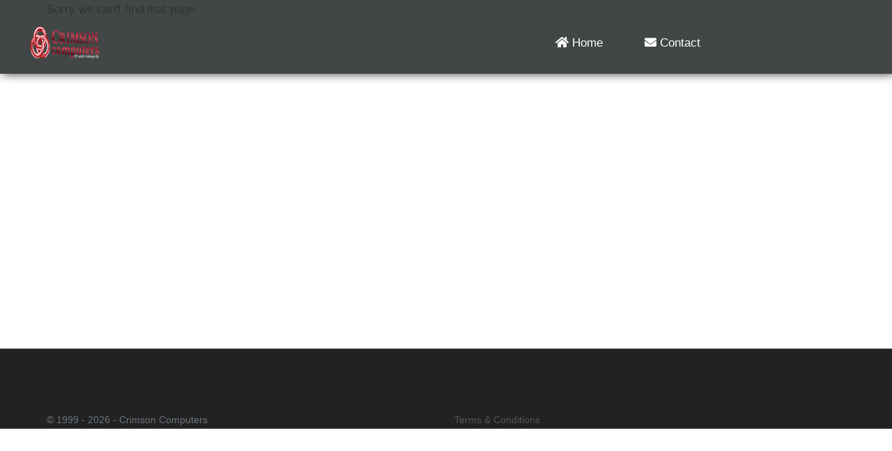

--- FILE ---
content_type: text/html; charset=utf-8
request_url: https://crimson.wales/404
body_size: 1977
content:
<!DOCTYPE html>
<html lang="en" class="no-js">
<head>
<meta charset="utf-8" />
<meta name="viewport" content="width=device-width, initial-scale=1.0, maximum-scale=1.0, user-scalable=no" />
<meta name="description" content="Web Design Hosting Development Support Monmouthshire" />
<meta name="keywords" content="Web Design Hosting Development Support Monmouthshire" />
    <script type="application/ld&#x2B;json">
        {
  "@context": "https://schema.org",
  "@type": "WebSite",
  "name": "Crimson Computers",
  "url": "https://crimson.wales",
  "address": {
    "@type": "PostalAddress",
    "streetAddress": "New House Farm",
    "addressLocality": "Raglan",
    "addressRegion": "Monmouthshire",
    "postalCode": "NP15 2AP",
    "addressCountry": "Wales"
  },
  "potentialAction": {
    "@type": "SearchAction",
    "target": "https://crimson.wales/search?q={search_term_string}",
    "query-input": "required name=search_term_string"
  }
}
    </script>
<meta property="og:locale"  content="en_gb" />
<meta property="og:type"  content="website" />
<meta property="og:url" content="https://crimson.wales/404" />
<meta property="og:title"  content="Error Page | Crimson Computers" />
<meta property="og:description" content="Web Design Hosting Development Support Monmouthshire" />
<meta property="og:site_name" content="Crimson Computers" />
<meta property="og:image" content="https://crimson.wales/content/websites/1/social.jpg"/>
    <meta property="og:image:secure_url" content="https://crimson.wales/content/websites/1/social.jpg?v=20251002-44-40" />
<meta property="og:image:width" content="1200"/>
<meta property="og:image:height" content="630"/>
<meta property="og:image:type" content="image/jpg"/>
    <meta property="og:image" itemprop="image" content="https://crimson.wales/content/websites/1/social-square.jpg?v=20251002-44-40" />
    <meta property="og:image:secure_url" itemprop="image" content="https://crimson.wales/content/websites/1/social-square.jpg?v=20251002-44-40" />
<meta property="og:image:width" content="300"/>
<meta property="og:image:height" content="300"/>
<meta property="og:image:type" content="image/jpg"/>
<meta property="twitter:card"  content="summary_large_image" />
<meta property="twitter:site" content="@WandHmagazine" />
<meta property="twitter:url" content="https://crimson.wales/404" />
<meta property="twitter:title"  content="Web Design Hosting Development Support Monmouthshire" />
<meta property="twitter:description"  content="Error Page | Crimson Computers" />
    <meta property="twitter:image" content="https://crimson.wales/content/websites/1/social.jpg?v=20251002-44-40" />

    <title>Error Page | Crimson Computers</title>

<script src="/assets/scripts/modernizr.js" async></script>
    <link rel="stylesheet" href="/css/bundle.css?v=20251002-44-40" />
<link rel="apple-touch-icon" sizes="180x180" href="/content/websites/1/icons/apple-touch-icon.png">
<link rel="icon" type="image/png" sizes="32x32" href="/content/websites/1/icons/favicon-32x32.png" >
<link rel="icon" type="image/png" sizes="16x16" href="/content/websites/1/icons/favicon-16x16.png">
<link rel="manifest" href="/content/websites/1/icons/site.webmanifest">
<link rel="mask-icon" href="/content/websites/1/icons/safari-pinned-tab.svg" color="#5bbad5">
<link rel="shortcut icon" href="/content/websites/1/icons/favicon.ico">
    <link rel="canonical" href="https://crimson.wales/404" />
<meta name="msapplication-TileColor" content="#ffc40d">
<meta name="msapplication-config" content="/content/websites/1/icons/browserconfig.xml">
</head>
<body>
	

 
	

      <header>
         <div class="header">
            <div class="container-fluid">
               <div class="row d_flex">
                  <div class=" col-md-2 col-sm-3 col logo_section">
                     <div class="full">
                        <div class="center-desk">
                           <div class="logo">
                              <a href="/"><img src="/content/sitecontent/images/logo.png" alt="Crimson Computers" /></a>
                           </div>
                        </div>
                     </div>
                  </div>
                  <div class="col-md-8 col-sm-9">
                     <nav class="navigation navbar navbar-expand-md navbar-dark ">
                        <button class="navbar-toggler" type="button" data-toggle="collapse" data-target="#cclnavbar" aria-controls="cclnavbar" aria-expanded="false" aria-label="Toggle navigation">
                        <span class="navbar-toggler-icon"></span>
                        </button>
                        <div class="collapse navbar-collapse" id="cclnavbar">
                           <ul class="navbar-nav mr-auto">
                              <li class="nav-item active">

                                 <a class="nav-link" href="/">  <i class="fa fa-home" aria-hidden="true"></i> Home</a>
                              </li>
              
                              <li class="nav-item">

                                 <a class="nav-link" href="#contact">  <i class="fa fa-envelope" aria-hidden="true"></i> Contact</a>
                              </li>
                           </ul>
                        </div>
                     </nav>
                  </div>

               </div>
            </div>
         </div>
      </header>
       




            


<section class="error  error ">
    <div class=" container  ">
<div class="row justify-content-center">
    <div class="col-12 col-md-12 order-0 order-md-0">
        <p>Sorry we can't find that page</p>


    
</div>

</div>
</div>
</section>









    

	    <footer class="border-top footer text-muted">
        <div class="container">
  <div class="row">
          <div class="col-md-6">
       
				<span>&copy;  1999 - 2026</span>

						
				- Crimson Computers 
			</div>
                   <div class="col-md-6 text-right">
                <a href="/Content/SiteContent/tc.pdf" target="_blank">  Terms & Conditions </a>
                  </div>
			</div>
                  </div>
    </footer>





    <script src="/js/base.js?v=20251002-44-40"></script>
    <script src="/js/core.js?v=20251002-44-40"></script>

    
<script src="/lib/jquery-validation/dist/jquery.validate.min.js"></script>
<script src="/lib/jquery-validation-unobtrusive/jquery.validate.unobtrusive.min.js"></script>

    <script>
        $(document).ready(function () {
            $(".crimson").each(function () {
                var dt = $(this).data('type');
                var dop = $(this).data('option');
                var dv = $(this).data('value');

                var _url = '/PageModules/CCLComponent';
                _url = _url.replace("CCLComponent", dt);

                var part = $(this);
                $.ajax({
                    url: _url,
                    data: {
                        id: dop,
                        id2: dv
                    },
                    dataType: 'html',
                    success: function (data) {
                        part.replaceWith(data);
                        $(".gallery-post a").simpleLightbox({
                            heightRatio: 1,
                            widthRatio: 0.8

                        });
                    }
                });



            });



        });

    </script>

</body>
</html>


--- FILE ---
content_type: text/javascript; charset=UTF-8
request_url: https://crimson.wales/js/core.js?v=20251002-44-40
body_size: 739
content:
function submitContactForm(){if($("#contact-form").valid()){var n=$("#contact-form").serialize();$.ajax({type:"POST",url:"/PageModules/Contact",contentType:"application/x-www-form-urlencoded; charset=UTF-8",data:n,success:function(){$("#contact-form").hide(200);$("#output-contact").show(200)},error:function(){$("#contact-form").hide(200);$("#output-contact").show(200)}})}else return!1}function submitContactFormRequired(){if($("#contact-form").valid()){var n=$("#contact-form").serialize();$.ajax({type:"POST",url:"/PageModules/Contact",contentType:"application/x-www-form-urlencoded; charset=UTF-8",data:n,success:function(){$("#contact-form").hide(200);$("#output-contact").show(200)},error:function(){$("#contact-form").hide(200);$("#output-contact").show(200)}})}else return!1}function submitSubscribeForm(){if($("#subscribe-form").valid()){var n=$("#subscribe-form").serialize();$.ajax({type:"POST",url:"/PageModules/Subscribe",contentType:"application/x-www-form-urlencoded; charset=UTF-8",data:n,success:function(){$("#subscribe-form").hide(200);$("#output-subscribe").show(200)},error:function(){$("#subscribe-form").hide(200);$("#output-subscribe").show(200)}})}else return!1}function submitProductPurchaseForm(n){var t="#"+n,i;if($(t).valid())i=$(t).serialize(),$.ajax({type:"POST",url:"/PageModules/PuchaseProduct",contentType:"application/x-www-form-urlencoded; charset=UTF-8",data:i,success:function(n){$("#output-product-purchase").removeClass();$("#output-product-purchase").show(200);$("#output-product-purchase").html(n);updateShoppingBasket()},error:function(n){$("#output-product-purchase").removeClass().addClass("alert alert-danger");$("#output-product-purchase").show(200);$("#output-product-purchase").html(n)}});else return!1}function submitEventTicketForm(n){var t="#"+n,i;if($(t).valid())i=$(t).serialize(),$.ajax({type:"POST",url:"/PageModules/EventTickets",contentType:"application/x-www-form-urlencoded; charset=UTF-8",data:i,success:function(n){$("#output-event-tickets").removeClass();$("#output-event-tickets").show(200);$("#output-event-tickets").html(n);updateShoppingBasket()},error:function(n){$("#output-event-tickets").removeClass().addClass("alert alert-danger");$("#output-event-tickets").show(200);$("#output-event-tickets").html(n)}});else return!1}function updateShoppingBasket(){$.ajax({url:"/PageModules/ShoppingBasket",method:"GET",success:function(n){$("#ShoppingBasket").html(n)},error:function(n,t,i){console.error(t,i)}})}function submitBasketForm(){if($("#basket-form").valid()){var n=$("#basket-form").serialize();$.ajax({type:"POST",url:"/PageModules/CompletePurchase",contentType:"application/x-www-form-urlencoded; charset=UTF-8",data:n,success:function(n){window.location="/CompletePurchase/"+n},error:function(n){let t="An error occurred while completing the purchase.";try{const i=JSON.parse(n.responseText);i.message&&(t=i.message,i.loginUrl&&(t+=` <a href="${i.loginUrl}" class="btn btn-sm btn-primary ml-2">Log In</a>`))}catch{n.responseText&&(t+="<br>"+n.responseText)}$("#output-basket").html(`<div class="alert alert-danger d-flex justify-content-between align-items-center">${t}</div>`).show(200)}})}else return!1}function submitCommentForm(){if($("#comment-form").valid()){var n=$("#comment-form").serialize();$.ajax({type:"POST",url:"/PageModules/Comment",contentType:"application/x-www-form-urlencoded; charset=UTF-8",data:n,success:function(){$("#comment-form").hide(200);$("#output-comment").show(200)},error:function(){$("#comment-form").hide(200);$("#output-comment").show(200)}})}else return!1}document.addEventListener("DOMContentLoaded",function(){document.querySelectorAll(".carousel-wrapper").forEach(n=>{const t=n.querySelector(".carousel-track"),r=n.querySelector(".carousel-arrow.left"),u=n.querySelector(".carousel-arrow.right"),i=300;r?.addEventListener("click",()=>{t.scrollBy({left:-i,behavior:"smooth"})});u?.addEventListener("click",()=>{t.scrollBy({left:i,behavior:"smooth"})})})})